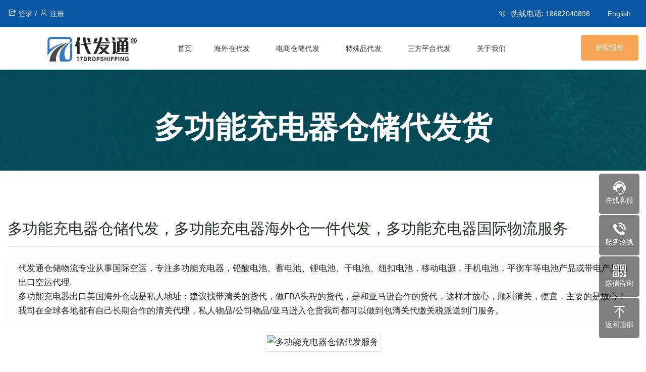

--- FILE ---
content_type: text/html;charset=utf-8
request_url: https://www.17dropshipping.com/duogonglenchogndianqi-daifahuo.html
body_size: 9465
content:
<!DOCTYPE html>
<html lang="zh-cn">
<head><meta http-equiv="Content-Type" content="text/html; charset=UTF-8">
<meta name="viewport" content="width=device-width, initial-scale=1.0, minimum-scale=1.0, maximum-scale=1.0, user-scalable=no, minimal-ui">
<title>多功能充电器仓储代发_多功能充电器海外仓一件代发_多功能充电器国际物流【代发通仓储物流】</title>
<meta name="keywords" content="多功能充电器一件代发货,多功能充电器仓储代发货,多功能充电器海外仓代发,多功能充电器国际物流,多功能充电器代打包" />
<meta name="description" content="多功能充电器一件代发，多功能充电器海外仓代发服务。代发通仓储物流专注于跨境电商服务，拥有多年的物流经验，为卖家提供专业的多功能充电器一件代发货，多功能充电器海外仓代发货，多功能充电器国际物流等服务" />
<link rel="canonical" href="https://www.17dropshipping.com/duogonglenchogndianqi-daifahuo.html">
<base href="https://www.17dropshipping.com">
<link rel="shortcut icon" href="/favicon.ico" >
<!-- Bootstrap CSS -->
<link rel="stylesheet" href="/template/pc/images/bootstrap.min.css" type="text/css" />
<!-- Navigation CSS -->
<link rel="stylesheet" href="/template/pc/images/swiper.min.css">
<link rel="stylesheet" type="text/css" href="/template/pc/images/menumaker.css" />
<!-- Animated CSS -->
<link rel="stylesheet" type="text/css" href="/template/pc/images/animate.css" />
<!-- Owl Carousel css -->
<link rel="stylesheet" type="text/css" href="/template/pc/images/owl.carousel.min.css" />
<!-- Line Awesome CSS -->
<link rel="stylesheet" type="text/css" href="/template/pc/images/line-awesome.min.css" />
<!-- Flaticon CSS -->
<link rel="stylesheet" type="text/css" href="/template/pc/images/flaticon.css" />
<!-- Slicknav CSS -->
<link rel="stylesheet" type="text/css" href="/template/pc/images/slicknav.min.css" />
<!-- Main Style CSS -->
<link href="/template/pc/images/style.css" rel="stylesheet" type="text/css" />
<!-- Responsive CSS -->
<script src="/template/pc/images/swiper.min.js">
</script>
<link href="/template/pc/images/responsive.css" rel="stylesheet">
<link rel="stylesheet" type="text/css" href="/template/pc/images/kefu.css">
<style>
#cssmenu>ul { display: flex; justify-content: space-around; align-items: center; } 
#cssmenu>ul>li { white-space: nowrap; }
.card .card-header,.card .card-body{display:block;width: 100%;}
.service-list-item .img-box .img-box_img{display:block;}
main.container{line-height: 1.8rem;}
.alert-light{color:#212529;}
.popover-header{background-color: #d8e9fb;margin-top:20px;}
.popover-body{border: #eee solid;border-width: 0 1px 1px;}
</style>
</head>
<body>
<div id="nav-bar" class="nav-bar-main-block">
<div class="sticky-area">
<div id="top-bar" class="top-bar-main-block">
    <div class="container">
        <div class="row">
            <div class="col-md-6">
                <div class="top-nav">
                    <ul>
                        <li class="login"><a href=" " onclick="return OpenBlank('http://oms.topestexpress.com/');" title="登录"><i class="las la-share-square"></i>登录</a></li>
                        <li><a href="javascript:;" onclick="return OpenBlank('http://oms.topestexpress.com/Login/Reg');"  title="注册"><i class="las la-user"></i>注册</a></li>
                    </ul>
                    <script>
                    function OpenBlank(url){window.open(url);}//新窗口打开
function TopBlank(url){window.top.location.href=""+ url +"";}//当前窗口打开
                    </script>
                </div>
            </div>
            <div class="col-md-6 text-right">
                <div class="top-bar-social">
                    <ul>
                        <li class="call">
                            <i class="las la-phone-volume"></i>
                            热线电话: <a href="tel:18682040898" title="">18682040898</a>
                        </li>
                        <li class="call">
                            <a href="https://www.todropshipping.com/" target="_blank">English</a>
                        </li>
                    </ul>
                </div>
            </div>
        </div>
    </div>
</div>
<!-- top bar end-->

<div class="container">
<div class="row">
<div class="col-lg-3 col-md-12">
    <div class="logo"><a href="/" title="logo"><img src="/uploads/allimg/20220409/1-220409144144356.jpg" alt="深圳市代发通仓储物流有限公司"></a></div>
    <div class="responsive-menu-wrap"></div>
</div>
<div class="col-lg-7">
<!-- main-menu-->
<div class="navigation text-white">
<div id="cssmenu">
<ul>
<li class="top-nav-li"><a href="/">首页</a></li>
<li class="top-nav-li">
<a href="/hwcdf/">海外仓代发</a><ul class="sub-menu">
<li>
<a href="/hwcdf/602.html">美国海外仓</a>
</li>
<li>
<a href="/hwcdf/603.html">英国海外仓</a>
</li>
<li>
<a href="/hwcdf/606.html">加拿大海外仓</a>
</li>
<li>
<a href="/hwcdf/607.html">东南亚海外仓</a>
</li>
<li>
<a href="/hwcdf/605.html">德国海外仓</a>
</li>
<li>
<a href="/hwcdf/604.html">日本海外仓</a>
</li>
</ul>
</li>
<li class="top-nav-li">
<a href="/szccdf/">电商仓储代发</a><ul class="sub-menu">
<li>
<a href="/szccdf/615.html">海外华人集货代发</a>
</li>
<li>
<a href="/szccdf/614.html">无仓免备货代发</a>
</li>
<li>
<a href="/szccdf/613.html">留学生集货代发</a>
</li>
<li>
<a href="/szccdf/612.html">淘宝集货转运</a>
</li>
<li>
<a href="/szccdf/611.html">仓储外包代发</a>
</li>
<li>
<a href="/szccdf/610.html">代购集货代发</a>
</li>
<li>
<a href="/szccdf/609.html">兼职创客代发</a>
</li>
<li>
<a href="/szccdf/608.html">深圳仓储代发</a>
</li>
</ul>
</li>
<li class="top-nav-li">
<a href="/tspdf/">特殊品代发</a><ul class="sub-menu">
<li>
<a href="/tspdf/622.html">成人用品代发</a>
</li>
<li>
<a href="/tspdf/621.html">滑板车代发</a>
</li>
<li>
<a href="/tspdf/620.html">特殊品代发</a>
</li>
<li>
<a href="/tspdf/619.html">敏感货代发</a>
</li>
<li>
<a href="/tspdf/618.html">化妆品代发</a>
</li>
<li>
<a href="/tspdf/617.html">纯电池代发</a>
</li>
<li>
<a href="/tspdf/616.html">中大件代发</a>
</li>
</ul>
</li>
<li class="top-nav-li">
<a href="/sfptdf/">三方平台代发</a><ul class="sub-menu">
<li>
<a href="/sfptdf/632.html">独立站Dropshipping</a>
</li>
<li>
<a href="/sfptdf/631.html">海外仓自提代发</a>
</li>
<li>
<a href="/sfptdf/623.html">FBA转运代发</a>
</li>
<li>
<a href="/sfptdf/790.html">TIKTOK代发</a>
</li>
<li>
<a href="/sfptdf/630.html">阿里国际站代发</a>
</li>
<li>
<a href="/sfptdf/629.html">Walmart一件代发</a>
</li>
<li>
<a href="/sfptdf/628.html">Amazon一件代发</a>
</li>
<li>
<a href="/sfptdf/627.html">Shopify一件代发</a>
</li>
<li>
<a href="/sfptdf/626.html">Wayfair一件代发</a>
</li>
<li>
<a href="/sfptdf/625.html">ebay一件代发</a>
</li>
<li>
<a href="/sfptdf/624.html">Wish一件代发</a>
</li>
</ul>
</li>
<li class="top-nav-li">
<a href="/about/">关于我们</a><ul class="sub-menu">
<li><a href="/about/us/">关于我们</a></li>
<li><a href="/about/news/">新闻资讯</a></li>
<li><a href="/about/ruzhu/">平台入驻</a></li>
<li><a href="/about/contact/">联系我们</a></li>
</ul>
</li>
</ul>
</div>
</div>
</div>
<div class="col-lg-2 col-md-2"><div class="navigation-btn"><a href="/price/" class="btn btn-primary" title="get quotes">获取报价</a></div></div>
</div>
</div>
</div>
</div>
<!-- top-nav bar end-->
<section class="breadcroumb-area bread-bg">
<div class="container"><div class="row">
<div class="breadcroumb-title text-center">
<h1>多功能充电器仓储代发货</h1>
</div>
</div></div>
</section>
<main class="container content-wrap section-padding position-relative">
<div class="title">
    <h2>多功能充电器仓储代发，多功能充电器海外仓一件代发，多功能充电器国际物流服务</h2>
</div><hr>
<div class="alert alert-light"><p>
	代发通仓储物流专业从事国际空运，专注多功能充电器，铅酸电池、蓄电池、锂电池、干电池、纽扣电池，移动电源，手机电池，平衡车等电池产品或带电产品的出口空运代理.
</p>
<p>
	多功能充电器出口美国海外仓或是私人地址：建议找带清关的货代，做FBA头程的货代，是和亚马逊合作的货代，这样才放心，顺利清关，便宜，主要的是放心！我司在全球各地都有自己长期合作的清关代理，私人物品/公司物品/亚马逊入仓货我司都可以做到包清关代缴关税派送到门服务。
</p></div>
<div class="text-center mb-4"><img class="img-rounded img-responsive img-thumbnail" src="https://img.topestexpress.com/dropshipping/duogonglenchogndianqi-daifahuo.jpg" alt="多功能充电器仓储代发服务"></div>

    <div class="popover-header"><strong>多功能充电器一件代发货服务介绍</strong></div><div class="popover-body">全球智能手机的出货量每年达10亿台量级，其中极为重要的配件充电器和移动电源是一个极为庞大的市场。根据BCC Research的报告数据，2017年全球有线充电器市场规模为 85.49 亿美元，其中,普通充电器市场规模 68.22 亿美元，占比为 79.80%，快速充电器市场规模为 17.27 亿美元，占比为 20.20%。2017 年全球无线充电器市场规模为10.58 亿美元，预计到 2022 年全球无线充电器市场规模将达到15.64亿美元，年复合增长率约为 8.1%。2017 年全球移动电源市场规模为78.93亿美元，预计到2022年全球移动电源市场规模将达到110.70亿美元，年复合增长率7.0%。</div><div class="popover-header"><strong>对亚马逊来说，使用海外仓的优势有哪些</strong></div><div class="popover-body"><p>
	海外仓是跨境电商配送渠道之一、利用海外仓、卖家的产品品类可以无限扩展、有些产品的使用期限很长、不属于快消品、但是市场需求大、形成规模、放在海外仓销售也是有限制的、海外仓的产品种类可以无限扩展。而且海外仓并非只有储运货物的功能、那么海外仓还有什么服务功能呢?今日简单聊一聊海外仓所具备的五大功能。
</p>
<p>
	1.退货和换标服务。
</p>
<p>
	一般跨国电商卖家不可避免地会遇到账户被关掉、产品不能上架、贴错SKU标签等诸多问题、那么使用海外仓发货模式、可以提供退货、换货、换标等服务、让产品再次获得价值、避免货物损失。
</p>
<p>
	2.增值服务。
</p>
<p>
	卖方使用FBA时、同步使用海外仓服务可以实现就近补货、最大限度地节省交易成本、降低交易风险。除FBA中转外、海外仓还可以为卖家提供入库检验、货物上架、库存管理、接收定单、订单分拣、订单审核、多渠道发货等增值服务。
</p>
<p>
	3.FBA补仓服务。
</p>
<p>
	跨境卖家可以将一部分的货物放在海外仓、当发现FBA库存不足时、可以立即从海外仓补货以补充库存。这一过程无需预约、可以保证旺季不排仓、这种操作方式可以节约很多运费成本。
</p>
<p>
	4.海外仓一件代发。
</p>
<p>
	卖方将产品从国内批量备货到海外的海外仓、之后由海外仓的工作人员清点上架、有买家下订单时、卖家只需在海外仓管理系统中下达发货指令、仓库人员会根据当地的指示在当地实现本地派送服务。
</p>
<p>
	5.FBA过境服务。
</p>
<p>
	大多数情况下、FBA与第三方海外仓结合使用、先在海外仓囤货、定期或不定期转发(补货)FBA、一边从FBA发货、一边从海外仓处理退换货等增值服务。
</p></div><div class="popover-header"><strong>超大件海外仓一件代发怎么做</strong></div><div class="popover-body"><p>
	因为大件产品在货物的打托、搬运等操作都比较麻烦、所以工程量是很大的、这就要求海外仓工作人员在入库时做到快速地记录商品的库位信息、同时在出库时能够快速找到对应的商品完成出库。
</p>
<p>
	所以大家是需要使用一个合适的海外仓系统来配合管理才行的。建议大家可以看看海外仓系统是否包含收货打托功能、出库分配、出库记录等功能、是可以帮助大家更加清晰的去做好大件产品的管理的。
</p>
<p>
	代发通供应链自主研发的系统、在系统内即可完成发货预报和寄件面单打印、尾程物流的单号信息也将自动回传到系统中、无需工作人员手动上传单号和手动匹配订单、发货更加轻松高效。
</p>
<p>
	虽然现在大件产品在海外仓产品中的占比有所下滑、但这个对于依然有不少需求、所以大家也要重视起来。
</p></div><div class="popover-header"><strong>美国海外仓，谁家中大件一件代发做的好</strong></div><div class="popover-body"><p>
	怎么说呢、其实美国线上购买大件商品的“意愿”很早就已经成熟、但是因为海外仓的崛起时间晚了些、所以近几年中大件一件代发才比较火热、而海外仓之前都是服务“小件商品”为主的、受限于仓储面积、也只有少数几个实力雄厚的海外仓才接的了大件商品。
</p>
<p>
	不过现在随着美国海外仓的发展日益成熟、越来越多的海外仓建立了大面积仓储空间、不仅能提供中大件一件代发、还保证了时效、其中就有代发通供应链海外仓、代发通供应链在美国自建多个海外仓、提供清关派送、中大件货物一件代发、FBA中转、退货换标、LTL（超大件私人地址）卡派等服务。对于代发通海外仓来说、在中大件方面是比较专业的、8年的时间、不管是服务还是业务都在不断的改善、提升、各方面都很成熟。
</p>
<p>
	在我看来、找海外仓除了看自己所需的服务、还要看海外仓成熟吗、经验足不足、在遇到问题的时候、可以很快的给出解决方案、这点上代发通供应链就做的很好。
</p>
<p>
	<br />
</p>
<p>
	<br />
</p></div>
	
	<div class="clearfix">&nbsp;</div>
	
    <h3>更多仓储代发服务推荐</h3>
	<div class="row">
    <dl class="col-md-4 col-sm-6"><div class="service-list-item"><dt class="img-box"><span class="img-box_img" style="background-image:url('https://img.topestexpress.com/dropshipping/semiautomaticfloursieve-daifahuo.jpg' )"></span></dt><dd class="title">半自动面粉筛一件代发货服务<span>更多</span></dd><a href='/semiautomaticfloursieve-daifahuo.html' ></a></div></dl><dl class="col-md-4 col-sm-6"><div class="service-list-item"><dt class="img-box"><span class="img-box_img" style="background-image:url('https://img.topestexpress.com/dropshipping/Plushlinedleggings-daifahuo.jpg' )"></span></dt><dd class="title">毛绒衬里紧身裤一件代发货服务<span>更多</span></dd><a href='/Plushlinedleggings-daifahuo.html' ></a></div></dl><dl class="col-md-4 col-sm-6"><div class="service-list-item"><dt class="img-box"><span class="img-box_img" style="background-image:url('https://img.topestexpress.com/dropshipping/bianliuqi-daifahuo.jpg' )"></span></dt><dd class="title">变流器一件代发货服务<span>更多</span></dd><a href='/bianliuqi-daifahuo.html' ></a></div></dl><dl class="col-md-4 col-sm-6"><div class="service-list-item"><dt class="img-box"><span class="img-box_img" style="background-image:url('https://img.topestexpress.com/dropshipping/ireland-daifahuo.jpg' )"></span></dt><dd class="title">爱尔兰仓储代发<span>更多</span></dd><a href='/ireland-cangchu.html'></a></div></dl><dl class="col-md-4 col-sm-6"><div class="service-list-item"><dt class="img-box"><span class="img-box_img" style="background-image:url('https://img.topestexpress.com/dropshipping/gabon-daifahuo.jpg' )"></span></dt><dd class="title">加蓬仓储代发<span>更多</span></dd><a href='/gabon-cangchu.html'></a></div></dl><dl class="col-md-4 col-sm-6"><div class="service-list-item"><dt class="img-box"><span class="img-box_img" style="background-image:url('https://img.topestexpress.com/dropshipping/greece-daifahuo.jpg' )"></span></dt><dd class="title">希腊仓储代发<span>更多</span></dd><a href='/greece-cangchu.html'></a></div></dl>
	</div>
</main>


<!-- footer start-->
<footer id="footer" class="footer-main-block">
<div class="container">
<div class="row text-white">
    <div class="col-lg-3 col-sm-6">
        <div class="about-widget footer-widget">
            <div class="logo-footer"><a href="/" title="logo"><img src="/uploads/allimg/20220409/1-220409143609516.png" alt="深圳市代发通仓储物流有限公司" style="max-width:100%; height: auto;"></a></div>
            <p>深圳市代发通仓储物流有限公司</p>
            <div class="row">
                <div class="col-lg-2">
                    <div class="footer-icon">
                        <i class="las la-home"></i>
                    </div>
                </div>
                <div class="col-lg-10">
                    <div class="footer-address"></div>
                    <div class="footer-address-dtl">深圳市龙华区锦华发工业园硅谷大院T3栋3楼305房</div>
                </div>
            </div>
            <div class="row">
                <div class="col-lg-2">
                <div class="footer-icon">
                    <i class="las la-phone"></i>
                </div>
            </div>
            <div class="col-lg-10">
                <div class="footer-address">联系电话</div>
                <div class="footer-address-dtl">18682040898</div>
            </div>
        </div>
    </div>
</div>
<div class="col-lg-3 col-sm-6 col-xs-6">
    <div class="courier-type-widget footer-widget mrg-btm-30">
        <h6 class="footer text-white">关于我们</h6>
        <div class="footer-list">
            <ul>
                                <li><a href="/about/us/">关于我们</a></li>
                                <li><a href="/about/news/">新闻资讯</a></li>
                                <li><a href="/about/ruzhu/">平台入驻</a></li>
                                <li><a href="/about/contact/">联系我们</a></li>
                                <li><a href="https://www.17track.net/zh-cn" title="link" target="_blank">货物追踪</a></li>
            </ul>
        </div>
    </div>
</div>
<div class="col-lg-3 col-sm-6 col-xs-6">
    <div class="courier-type-widget footer-widget mrg-btm-30">
        <h6 class="footer text-white">主营业务</h6>
        <div class="footer-list">
            <ul>
                        <li><a href="/sfptdf/632.html" title="link">独立站Dropshipping</a></li>
                        <li><a href="/hwcdf/602.html" title="link">美国海外仓</a></li>
                        <li><a href="/sfptdf/631.html" title="link">海外仓自提代发</a></li>
                        <li><a href="/hwcdf/603.html" title="link">英国海外仓</a></li>
                        <li><a href="/sfptdf/623.html" title="link">FBA转运代发</a></li>
                        <li><a href="/hwcdf/606.html" title="link">加拿大海外仓</a></li>
                        </ul>
        </div>
    </div>
</div>
<div class="col-lg-3 col-sm-6">
    <div class="news-widget footer-widget mrg-btm-30">
        <h6 class="footer text-white">在线咨询</h6>
        <p>请输入您的邮箱地址，我们将及时联系您</p>
                <form method="POST" enctype="multipart/form-data" action="/index.php?m=home&c=Lists&a=gbook_submit&lang=cn" id="subscribe-form" class="footer-form">
            <div class="form-group">
            <input type="email" id="mc-email" name="" class="form-control" placeholder="邮箱地址" required>
            </div>
            <button type="submit" class="btn btn-primary" title="subscribe">提交</button>
            <label for="mc-email"></label>
            <input type="hidden" name="gourl" id="gourl_f1ac28f43d4d48fde37e9576df4ed062" value="https://www.17dropshipping.com" /><input type="hidden" name="typeid" value="68" /><input type="hidden" name="__token__f1ac28f43d4d48fde37e9576df4ed062" id="f1ac28f43d4d48fde37e9576df4ed062" value="" /><script type="text/javascript">
    function submitf1ac28f43d4d48fde37e9576df4ed062(elements)
    {
        if (document.getElementById('gourl_f1ac28f43d4d48fde37e9576df4ed062')) {
            document.getElementById('gourl_f1ac28f43d4d48fde37e9576df4ed062').value = window.location.href;
        }
            var x = elements;
    for (var i=0;i<x.length;i++) {
        
                            if(x[i].name == 'attr_29' && x[i].value.length == 0){
                                alert('联系电话不能为空！');
                                return false;
                            }
                         
                    if(x[i].name == 'attr_29' && !(/^1\d{10}$/.test( x[i].value))){
                        alert('联系电话格式不正确！');
                        return false;
                    }
                   
                            if(x[i].name == 'attr_30' && x[i].value.length == 0){
                                alert('邮箱不能为空！');
                                return false;
                            }
                         
                    if(x[i].name == 'attr_30' && !(/^[A-Za-z0-9\u4e00-\u9fa5]+@[a-zA-Z0-9_-]+(\.[a-zA-Z0-9_-]+)+$/.test( x[i].value))){
                        alert('邮箱格式不正确！');
                        return false;
                    }
                   
    }
        
        elements.submit();
    }

    function ey_fleshVerify_1661756374(id)
    {
        var src = "/index.php?m=api&c=Ajax&a=vertify&type=guestbook&lang=cn";
        src += "&r="+ Math.floor(Math.random()*100);
        document.getElementById(id).src = src;
    }

    function f4d25bb7d43bfc881fc140246bcd1c799()
    {
        var ajax = new XMLHttpRequest();
        ajax.open("post", "/index.php?m=api&c=Ajax&a=get_token&name=__token__f1ac28f43d4d48fde37e9576df4ed062", true);
        ajax.setRequestHeader("X-Requested-With","XMLHttpRequest");
        ajax.setRequestHeader("Content-type","application/x-www-form-urlencoded");
        ajax.send('_ajax=1');
        ajax.onreadystatechange = function () {
            if (ajax.readyState==4 && ajax.status==200) {
                document.getElementById("f1ac28f43d4d48fde37e9576df4ed062").value = ajax.responseText;
                document.getElementById("gourl_f1ac28f43d4d48fde37e9576df4ed062").value = window.location.href;
          　}
        } 
    }
    f4d25bb7d43bfc881fc140246bcd1c799();
    function getNext1598839807(id,name,level) {
        var input = document.getElementById('attr_'+name);
        var first = document.getElementById('first_id_'+name);
        var second = document.getElementById('second_id_'+name);
        var third = document.getElementById('third_id_'+name);
        var findex ='', fvalue = '',sindex = '',svalue = '',tindex = '',tvalue = '',value='';

        if (level == 1){
            if (second) {
                second.style.display = 'none';
                second.innerHTML  = ''; 
            }
            if (third) {
                third.style.display = 'none';
                third.innerHTML  = '';
            }
            findex = first.selectedIndex;
            fvalue = first.options[findex].value;
            input.value = fvalue;
            value = fvalue;
        } else if (level == 2){
            if (third) {
                third.style.display = 'none';
                third.innerHTML  = '';
            }
            findex = first.selectedIndex;
            fvalue = first.options[findex].value;
            sindex = second.selectedIndex;
            svalue = second.options[sindex].value;
            if (svalue) {
                input.value = fvalue+','+svalue;
                value = svalue;
            }else{
                input.value = fvalue;
            }
        } else if (level == 3){
            findex = first.selectedIndex;
            fvalue = first.options[findex].value;
            sindex = second.selectedIndex;
            svalue = second.options[sindex].value;
            tindex = third.selectedIndex;
            tvalue = third.options[tindex].value;
            if (tvalue) {
                input.value = fvalue+','+svalue+','+tvalue;
                value = tvalue;
            }else{
                input.value = fvalue+','+svalue;
            }
        } 
        if (value) {
            if(document.getElementById(id))
            {
                document.getElementById(id).options.add(new Option('请选择','')); 
                var ajax = new XMLHttpRequest();
                //步骤二:设置请求的url参数,参数一是请求的类型,参数二是请求的url,可以带参数,动态的传递参数starName到服务端
                ajax.open("post", "/index.php?m=api&c=Ajax&a=get_region&pid="+value, true);
                // 给头部添加ajax信息
                ajax.setRequestHeader("X-Requested-With","XMLHttpRequest");
                // 如果需要像 HTML 表单那样 POST 数据，请使用 setRequestHeader() 来添加 HTTP 头。然后在 send() 方法中规定您希望发送的数据：
                ajax.setRequestHeader("Content-type","application/x-www-form-urlencoded");
                //步骤三:发送请求+数据
                ajax.send('_ajax=1');
                //步骤四:注册事件 onreadystatechange 状态改变就会调用
                ajax.onreadystatechange = function () {
                    //步骤五 如果能够进到这个判断 说明 数据 完美的回来了,并且请求的页面是存在的
                    if (ajax.readyState==4 && ajax.status==200) {
                        var data = JSON.parse(ajax.responseText).data;
                        if (data) {
                            data.forEach(function(item) {
                           document.getElementById(id).options.add(new Option(item.name,item.id)); 
                           document.getElementById(id).style.display = "block";

                        });
                        }
                  　}
                }
            }
        }
    }
</script>        </form>
                 <div class="erweima">
            <li><img src="/uploads/allimg/20220707/1-220FG1124J12.png"></li>
            <li><img src="/uploads/allimg/20220413/1-220413112005446.png"></li>
        </div>
    </div>
    </div>
        <div style="clear:both"></div>
    </div>
</div>
<div class="tiny-footer">
    <div class="container">
        <div class="row">
            <div class="col-md-6">
                <div class="copyright-block">
                    <p>
                    <span style="color: rgb(228, 228, 228); font-family: &quot;Open Sans&quot;, sans-serif; font-size: 16px; background-color: rgb(12, 77, 82);">网站备案号</span>
                    <span style="color: rgb(228, 228, 228); font-family: &quot;Open Sans&quot;, sans-serif; font-size: 16px; background-color: rgb(12, 77, 82);"><a href="https://beian.miit.gov.cn">粤ICP备2021110980号</a> 深圳市代发通仓储物流有限公司 版权所有 <a href="/sitemap.xml">sitemap</a></span>
                    </p>
                </div>
            </div>
        </div>
    </div>
</div>
</footer>

<!--浮动客服开始-->
<dl class="toolbar">
    <dd class="qq"><a href="http://wpa.qq.com/msgrd?v=3&uin=2277801961&site=qq&menu=yes"><i></i><span>在线客服</span></a></dd>
    <dd class="tel"><i></i><span>服务热线</span>
      <div class="box">
        <p>服务热线</p>
        <h3>18682040898</h3>
      </div>
    </dd>
    <dd class="code"><i></i><span>微信咨询</span>
      <div class="box"><img src="/uploads/allimg/20220707/1-220FG1124J12.png"/></div>
    </dd>
    <dd class="top" id="top"><i></i><span>返回顶部</span></dd>
</dl>
<!--浮动客服结束--> 

<!--
<script language="Javascript"> 
document.οncοntextmenu=new Function("event.returnValue=false"); 
document.onselectstart=new Function("event.returnValue=false"); 
</script>-->
<div class="f_kslj">
  <div class="wp">
    <ul>
      <li><a href="http://www.17dropshipping.com"><i class="fa fa-home" aria-hidden="true"></i>网站首页</a></li>
      <li><a href="tel:18682040898" title="一键拨打"><i class="fa fa-phone" aria-hidden="true"></i>一键拨打</a></li>
      <li><a onclick="dkcf()" title="微信咨询"><i class="fa fa-weixin" aria-hidden="true"></i>微信咨询</a></li>
            <li><a href="/about/contact/"><i class="fa fa-map-marker" aria-hidden="true"></i>联系我们</a></li>
          </ul>
  </div>
</div>
<script>
/* 微信提示 */
	var btn=document.getElementById('btn');
	var clipboard=new Clipboard(btn);
	clipboard.on('success', function(e){
		$('#weixin').slideDown().delay(1500).slideUp(500);
		console.log(e);
	});
	clipboard.on('error', function(e){
		$('#weixin').slideDown().delay(1500).slideUp(500);
		console.log(e);
	});
/* 微信弹窗 */
function dkcf(){$('#wxnr').fadeIn("fast");$('#fdwx').fadeOut("fast");}
function gbcf(){$('#fdwx').fadeIn("slow");$('#wxnr').fadeOut("fast");}
</script>
<div id="wxnr" style="display: none;">
  <div class="nrdf"> <i class="x" onclick="gbcf()">X</i><img src="/uploads/allimg/20220707/1-220FG1124J12.png" alt="全球仓储集运代发">
    <p>截屏，微信识别二维码</p>
    <p>微信号：<span id="btn" data-clipboard-text="Link18682040898">Link18682040898</span></p>
    <p>（点击微信号复制，添加好友）</p>
    <p><a href="weixin://"><span><i class="fa fa-weixin" aria-hidden="true"></i>打开微信</span></a></p>
  </div>
</div>
<link href="/template/pc/images/font-awesome.css" rel="stylesheet">
<script src="/home/images/jquery-2.min.js"></script><!-- Bootstrap Js --><script src="/home/images/bootstrap.bundle.js"></script><!-- Owl Carousel js --><script src="/home/images/owl.carousel.min.js"></script><!-- Smooth Scroll Js --><script src="/home/images/smooth-scroll.js"></script><!-- Navigation JS --><script src="/home/images/menumaker.js"></script><!-- Way Points JS --><script src="/home/images/waypoints.min.js"></script><!-- Counter Up JS --><script src="/home/images/jquery.counterup.js"></script><!-- Sticky JS --><script src="/home/images/jquery.sticky.js"></script><!-- Slicknav JS --><script src="/home/images/jquery.slicknav.min.js"></script><!-- Mail Chimp JS --><script src="/home/images/jquery.ajaxchimp.js"></script><!-- Main JS --><script src="/home/images/theme.js"></script>
<script>$("#top").click(function() {$("body, html").stop().animate({ "scrollTop": 0 });});</script>
</body></html><!-- Page cache Time 2026/1/17 14:19:08 -->

--- FILE ---
content_type: text/css
request_url: https://www.17dropshipping.com/template/pc/images/menumaker.css
body_size: 1021
content:
#cssmenu,
#cssmenu ul,
#cssmenu ul li,
#cssmenu ul li a,
#cssmenu #menu-button {
	margin: 0;
	padding: 0;
	border: 0;
	list-style: none;
	display: block;
	position: relative;
	-webkit-box-sizing: border-box;
	-moz-box-sizing: border-box;
	box-sizing: border-box;

}

#cssmenu:after,
#cssmenu > ul:after {
	content: ".";
	display: block;
	clear: both;
	visibility: hidden;
	line-height: 0;
	height: 0;
}

#cssmenu #menu-button {
	display: none;
}

#cssmenu {
	background: transparent;
}

#cssmenu > ul > li {
	float: left;
}

#cssmenu.align-center > ul {
	font-size: 0;
	text-align: center;
}

#cssmenu.align-center > ul > li {
	display: inline-block;
	float: none;
}

#cssmenu.align-center ul ul {
	text-align: left;
}

#cssmenu.align-right > ul > li {
	float: right;
}

#cssmenu > ul > li > a {
	padding: 30px 12px;
	margin-right: 10px;
	font-size: 14px;
	letter-spacing: 0.3px;
	border-top: 2px solid transparent;
	text-decoration: none;
	color: #333333;
	font-weight: 500;
	text-transform: uppercase;
	font-family: 'Poppins', sans-serif;
	-webkit-transition: all 0.5s ease;
	-ms-transition: all 0.5s ease;
	-o-transition: all 0.5s ease;
	-moz-transition: all 0.5s ease;
	transition: all 0.5s ease;
}

.navigation.text-white #cssmenu > ul > li.active > a {
	color: #c19149;
}

.navigation.text-white.theme-2 #cssmenu > ul > li > a {
	color: #fff;
}

.navigation.text-white.theme-2 #cssmenu > ul > li.active > a {
	color: #c19149;
}

#cssmenu > ul > li:hover > a {
	color: #c19149;
	-webkit-transition: all 0.5s ease;
	-ms-transition: all 0.5s ease;
	-o-transition: all 0.5s ease;
	-moz-transition: all 0.5s ease;
	transition: all 0.5s ease;
}

.navigation.text-white.theme-2 #cssmenu > ul > li:hover > a {
	color: #c19149;
}

#cssmenu > ul > li.active > a {
	color: #333333;
	-webkit-transition: all 0.5s ease;
	-ms-transition: all 0.5s ease;
	-o-transition: all 0.5s ease;
	-moz-transition: all 0.5s ease;
	transition: all 0.5s ease;
}

#cssmenu > ul > li.has-sub > a {
	padding-right: 25px;
}

#cssmenu > ul > li.has-sub > a:before {
	position: absolute;
	right: 9px;
	font-family: "Line Awesome Free";
	content: "\f063";
	display: none;
}

#cssmenu > ul > li.has-sub:hover > a:before {
	height: 0;
}

#cssmenu ul ul {
	position: absolute;
	left: -9999px;background:#c19149;
	box-shadow: 0px 1px 6px 0 rgba(0, 0, 0, 0.4);
	z-index: 9999;
	border-top: 2px solid #fff;
}

#cssmenu.align-right ul ul {
	text-align: right;
}

#cssmenu ul ul li {
	height: 0;
	-webkit-transition: all .25s ease;
	-moz-transition: all .25s ease;
	-ms-transition: all .25s ease;
	-o-transition: all .25s ease;
	transition: all .25s ease;

}

#cssmenu li:hover > ul {
	left: auto;
}

#cssmenu.align-right li:hover > ul {
	left: auto;
	right: 0;

}

#cssmenu li:hover > ul > li {
	height: 50px;
}

#cssmenu ul ul ul {
	margin-left: 100%;
	top: 0;

}

#cssmenu.align-right ul ul ul {
	margin-left: 0;
	margin-right: 100%;

}

#cssmenu ul ul li a {
	font-family: 'Poppins', sans-serif;
	border-bottom: 1px solid #fff;
	padding: 15px 15px;
	width: 170px;
	font-size: 14px;
	text-decoration: none;
	color: #fff;
	font-weight: 400;text-align:center;
	background: #c19149;
	z-index: 1;
}

#cssmenu ul ul li:hover > a,
#cssmenu ul ul li a:hover {
	color: #333;
	background-color: #fff;
}

#cssmenu ul ul li.has-sub > a:after {
	position: absolute;
	top: 18px;
	right: 13px;
	width: 8px;
	height: 2px;
	display: block;
	background: #03A3C7;
	content: '';
}

#cssmenu.align-right ul ul li.has-sub > a:after {
	right: auto;
	left: 11px;
}

#cssmenu ul ul li.has-sub > a:before {
	position: absolute;
	top: 15px;
	right: 16px;
	display: block;
	width: 2px;
	height: 8px;
	background: #03A3C7;
	content: '';
	/*-webkit-transition: all .25s ease;
  -moz-transition: all .25s ease;
  -ms-transition: all .25s ease;
  -o-transition: all .25s ease;
  transition: all .25s ease;*/
}

#cssmenu.align-right ul ul li.has-sub > a:before {
	right: auto;
	left: 14px;
}

#cssmenu ul ul > li.has-sub:hover > a:before {
	top: 17px;
	height: 0;

}

#cssmenu .active li.active a {
	color: #FFF;
	background-color: #F8A555;

}


--- FILE ---
content_type: text/css
request_url: https://www.17dropshipping.com/template/pc/images/kefu.css
body_size: 1448
content:
html {overflow-x:hidden;}

.custom_service p img {display: inline; vertical-align:middle;}
.scrollsidebar{position:fixed; z-index:999; bottom:100px !important;top:auto !important;right:0}
.side_content{width:154px; height:auto; overflow:hidden; float:left; }
.side_content .side_list {width:154px;overflow:hidden;}
.show_btn{ width:0; height:112px; overflow:hidden; margin-top:50px; float:left; cursor:pointer;}
.show_btn span { display:none;}
.close_btn{width:24px;height:24px;cursor:pointer;}
.side_title,.side_bottom,.close_btn,.show_btn {background:url(sidebar_bg.png) no-repeat;}
.side_title {height:46px;}
.side_bottom { height:8px;}
.side_center {font-family:Verdana, Geneva, sans-serif; padding:5px 12px; font-size:12px;}
.close_btn { float:right; display:block; width:21px; height:16px; margin:16px 10px 0 0; _margin:16px 5px 0 0;}
.close_btn span { display:none;}
.side_center .custom_service p { text-align:center; padding:6px 0; margin:0; vertical-align:middle;}
.other  { text-align:center;border-bottom:1px solid #ddd;border-top:1px solid #ddd}
.other p { padding:5px 0; _height:16px; margin:0;color: #666666;}
.msgserver { text-align:center; margin-bottom:5px;}
.msgserver a { background:url(sidebar_bg.png) no-repeat -119px -115px; padding-left:22px;}

/* blue skin as the default skin */
.side_title, .side_blue .side_title {background-position:-195px 0;}
.side_center, .side_blue .side_center {background:url(blue_line.png) repeat-y center;}
.side_bottom, .side_blue .side_bottom {background-position:-195px -50px;}
.close_btn, .side_blue .close_btn {background-position:-44px 0;}
.close_btn:hover, .side_blue .close_btn:hover {background-position:-66px 0;}
.show_btn , .side_blue .show_btn {background-position:-119px 0;}
.msgserver a, .side_blue .msgserver a {color:#06C;}

/* green skin  */
.side_green .side_title {background-position:-349px 0;}
.side_green .side_center {background:url(green_line.png) repeat-y center;}
.side_green .side_bottom {background-position:-349px -50px;}
.side_green .close_btn {background-position:-44px -23px;}
.side_green .close_btn:hover {background-position:-66px -23px;}
.side_green .show_btn {background-position:-147px 0;}
.side_green .msgserver a {color:#76a20c;}


textarea {
    overflow: auto;margin: 0;
}
textarea.input {
    height: auto;
}

.margin-small-right {
    margin-right: 5px;
}
.padding-top {
    padding-top: 10px;
}
.padding {
    padding: 10px;
}
.float-left {
    float: left !important;
}
.form-group {
    padding-bottom: 10px;
}

.input {
    font-size: 14px;
    padding: 6px;
    border: solid 1px #ddd;
    width: 100%;
    height: 34px;
    line-height: 20px;
    display: block;
    border-radius: 4px;
    -webkit-appearance: none;
    box-shadow: 0 1px 1px rgba(0, 0, 0, 0.075) inset;
    transition: all 1s cubic-bezier(0.175, 0.885, 0.32, 1) 0s;
}
.button{font-size: 16px;
    padding: 8px 35px;
    display: inline-block;
    line-height: 20px;
    transition: all 1s cubic-bezier(0.175,0.885,0.32,1) 0s;
	cursor: pointer;
	color:#FFF;
	border: solid 1px #ddd;
}
.button:hover{background:#FFF;color:#000;}
.button.bg-blue{border-color: #0E86D5;}
.button.bg-blue{background-color: #0E86D5;color:#fff;}
.button.radius-rounded {
    padding-left: 2rem;
    padding-right: 2rem;
	border-radius: 2em;
}
.text-big {
    font-size: 16px;
}
.x3-move {
    margin-left: 25%;position: relative;min-height: 1px;
}
.x6 {
    width: 50%;float: left;position: relative;min-height: 1px;
}

.index_query{
    width: 362px;
    height: 346px;
    background-color: #F6F6F6;
    border-radius: 30px;
    position: absolute;
    z-index: 10;
    right: 10%;
    top: 150px;
}
.index_query .hd {
    height: 84px;
}
.index_query .hd ul {
    padding: 0 18px;
}
.index_query .hd ul li {
    width: 50%;
    float: left;
    height: 84px;
    line-height: 50px;
    padding-left: 12px;
    padding-top: 20px;
    font-size: 1.2rem;
    cursor: pointer;
}
.index_query .hd ul li.on {
    border-bottom: #ec641a solid 2px;
}
.index_query .bd {
    margin-left: 9px;
    margin-right: 9px;
}
.index_query .bd .box {
    border-top: #333 solid 1px;
}
.contact-form input, .contact-form textarea, .contact-form select {
    width: 100%;
    background: transparent;
    border: 1px solid #ddd;
    padding: 15px 15px;
    font-size: 14px;
    letter-spacing: 1px;
    -webkit-transition: .3s;
    transition: .3s;
}
.flink li{display:inline-block;margin:5px;color:#555;}
.flink li a{font-size:14px;color:#555;}